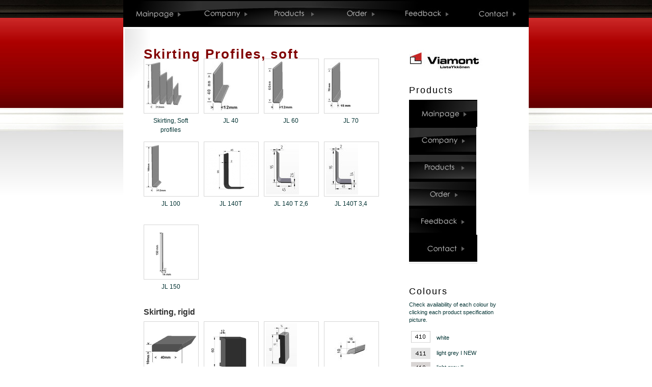

--- FILE ---
content_type: text/html; charset=iso-8859-1
request_url: https://viamont.fi/en/products/lattiaprofiilit?PHPSESSID=0ha2gtp6glsjpifdms5fare827
body_size: 5478
content:
<!DOCTYPE html PUBLIC "-//W3C//DTD XHTML 1.0 Transitional//EN" "http://www.w3.org/TR/xhtml1/DTD/xhtml1-transitional.dtd">
<html xmlns="http://www.w3.org/1999/xhtml">

<head>
      <meta http-equiv="Content-Type" content="text/html; charset=ISO-8859-1" />
		<title>Viamont / Skirting</title>
    <script type="text/javascript">
    <!--
    var settingsSiteDomain        = 'viamont.fi'
    var settingsSiteImageServer   = '/images'
    var settingsSiteFileServer    = '/files'
    var settingsSiteIncludePath   = 'include/2.0.0/'
    // -->
    </script><script type="text/javascript" src="/include/2.0.0/js/jquery/jquery-latest.min.js"></script>
<script type="text/javascript" src="/include/2.0.0/js/json2.js"></script>
<script type="text/javascript">
// <[CDATA[
function inBetween(command, bool, value)
{
    var returnValue = document.execCommand(command, bool, value);
    if(returnValue) return returnValue;
}
onLoadFunctions = []
onResizeFunctions = []
// ]]>
</script>
 
<link rel="stylesheet" href="/include/2.0.0/jalusta.default.css" type="text/css" />
<script type="text/javascript" src="/include/2.0.0/js/mmfunctions.js"></script>
<script type="text/javascript" src="/include/2.0.0/js/search.js"></script><script type="text/javascript">
<!--
if(typeof onload == 'function') onLoadFunctions[onLoadFunctions.length] = onload
onload=function() {
  if(typeof(windowOnload) != 'undefined') {
    windowOnload();
  } 
  if(typeof(initReturnButton) != 'undefined') initReturnButton()
  for(var i = 0; i < onLoadFunctions.length; i++) {
    if(typeof(onLoadFunctions[i]) != 'undefined') onLoadFunctions[i](); 
  }
	
}
if(typeof onresize == 'function') onResizeFunctions[onResizeFunctions.length] = onresize
onresize=function() {
  if(typeof(windowOnResize) != 'undefined') {
    windowOnResize()
  }
  for(var i = 0; i < onResizeFunctions.length; i++) {
    if(typeof(onResizeFunctions[i]) != 'undefined') onResizeFunctions[i](); 
  }
	
}
//-->
</script><script>
var JalustaSlimboxOptions = {counterText: "Image {x} of {y}"};
</script>
<link rel="stylesheet" href="/include/2.0.0/slimbox.css" type="text/css" media="screen" />
<script src="/include/2.0.0/js/slimbox.js" type="text/javascript"></script>
<script type="text/javascript">
  var _paq = _paq || [];
  _paq.push(['trackPageView']);
  _paq.push(['enableLinkTracking']);
  (function() {
    var u="//analytics.jalusta.com/";
    _paq.push(['setTrackerUrl', u+'piwik.php']);
    _paq.push(['setSiteId', 127]);
    var d=document, g=d.createElement('script'), s=d.getElementsByTagName('script')[0];
    g.type='text/javascript'; g.async=true; g.defer=true; g.src=u+'piwik.js'; s.parentNode.insertBefore(g,s);
  })();
</script>
<noscript><p><img src="//analytics.jalusta.com/piwik.php?idsite=127" style="border:0;" alt="" /></p></noscript>
	   		<link href="/layout/viamont/include/css/sifr.css" rel="stylesheet" type="text/css">
		<script type="text/javascript">
		<!--	
			var century = { src: '/layout/viamont/include/swf/century.swf' }; 
		-->


		</script>
		<script type="text/javascript" src="/layout/viamont/include/js/sifr.js"></script>
		<script type="text/javascript" src="/layout/viamont/include/js/sifr-debug.js"></script>
		<link href="/layout/viamont/include/css/style.css" rel="stylesheet" type="text/css">
		<link href="/layout/viamont/include/css/print.css" rel="stylesheet" type="text/css" media="print"/>
		
<script type="text/javascript" src="/layout/viamont/include/js/sifr-config.js"></script><script language="javascript" src="/layout/viamont/include/js/jquery-1.3.2.min.js" type="text/javascript"></script>
<script type="text/javascript" src="http://s7.addthis.com/js/250/addthis_widget.js#pub=xa-4b0bed797b4410b7"></script>
<script type="text/javascript">


<!--
jQuery.noConflict();
jQuery(document).ready(function(){ 


 
(function($) {


$(window).resize(function() {
		$("#footerwrap").height(Math.max(110,$(window).height()-$('#footerwrap').offset().top));		
	});
	$("#footerwrap").height(Math.max(110,$(window).height()-$('#footerwrap').offset().top));
})(jQuery)
});
-->
</script>






</head>
<body>

<div id="reuna" align="center">

	<div id="main" align="left">


		<div id="mainlinks"><a name="mainlinks"></a>
<div><a href="/etusivu"><img alt="" src="/layout/viamont/images/etusivuen.jpg" onmouseover="this.src='/layout/viamont/images/etusivuenhover.jpg'" onmouseout="this.src='/layout/viamont/images/etusivuen.jpg'" /></a></div>
<div><a href="/yritys"><img alt="" src="/layout/viamont/images/yritysen.jpg" onmouseover="this.src='/layout/viamont/images/yritysenhover.jpg'" onmouseout="this.src='/layout/viamont/images/yritysen.jpg'" /></a></div>
<div><a href="/tuotteet"><img alt="" src="/layout/viamont/images/tuotteeten.jpg" onmouseover="this.src='/layout/viamont/images/tuotteetenhover.jpg'" onmouseout="this.src='/layout/viamont/images/tuotteeten.jpg'" /></a></div>
<div><a href="/tilaus"><img alt="" src="/layout/viamont/images/tilausen.jpg" onmouseover="this.src='/layout/viamont/images/tilausenhover.jpg'" onmouseout="this.src='/layout/viamont/images/tilausen.jpg'" /></a></div>
<div><a href="/palaute"><img alt="" src="/layout/viamont/images/palauteen.jpg" onmouseover="this.src='/layout/viamont/images/palauteenhover.jpg'" onmouseout="this.src='/layout/viamont/images/palauteen.jpg'" /></a></div>
<div><a href="/yhteystiedot"><img alt="" src="/layout/viamont/images/yhteystiedoten.jpg" onmouseover="this.src='/layout/viamont/images/yhteystiedotenhover.jpg'" onmouseout="this.src='/layout/viamont/images/yhteystiedoten.jpg'" /></a></div>





</div>
   		   	<div id="content" class="content"> 
     	        
        		<div class="text" id="maintext">                
             			<div class="bodycontainer" id="bodycontainer">
                    	                		<div id="body0" class="maintext"><a name="body0"></a>    
  <span class="richtext"><SPAN class="jalustaH1">Skirting Profiles, soft</SPAN></span><script language="JavaScript" type="text/javascript" src="/include/2.0.0/js/form.js"></script></div>
                                        		<div id="body1" class="maintext"><a name="body1"></a>



















    <div class="galleria">
	<div class="kuvanelio">
	<table style="height: 100%">
	<tr><td>
	<a target="_blank" href="/!file/!id352/!ver4/!hist2/files/image/Jalkalistat-20100310.jpg" rel="lightbox[lattiaprofiilit]" title="Skirting, Soft profiles :<br/>Soft skirting profiles in heights 100 mm, 70 mm, 60 mm and 40 mm. In-stock colors: 410, 412, 414, 418, 420, 422, 424, 428, 450, 460, 466, 470, 103. Package size: 50 meters. Can also be delivered with self-adhesive tape.">
	<img style="text-decoration: none;" alt="" border="0" src="/!thumbnail/!id352" alt="" align="absmiddle">
	</a>
	</td></tr></table>
	</div>
	<div class="kuvateksti">
	Skirting, Soft profiles
	</div>
    </div>
    

    <div class="galleria">
	<div class="kuvanelio">
	<table style="height: 100%">
	<tr><td>
	<a target="_blank" href="/!file/!id245/!ver4/!hist1/files/image/JL40-20100309.JPG" rel="lightbox[lattiaprofiilit]" title="JL 40 :<br/>Soft skirting profile JL40. In-stock colors: 410, 412, 414, 418, 420, 422, 424, 428, 450, 460, 466, 470, 103. Package size: 50 m. Can be delivered with self-adhesive tape.">
	<img style="text-decoration: none;" alt="" border="0" src="/!thumbnail/!id245" alt="" align="absmiddle">
	</a>
	</td></tr></table>
	</div>
	<div class="kuvateksti">
	JL 40
	</div>
    </div>
    

    <div class="galleria">
	<div class="kuvanelio">
	<table style="height: 100%">
	<tr><td>
	<a target="_blank" href="/!file/!id247/!ver4/!hist1/files/image/JL60-20100309-1.JPG" rel="lightbox[lattiaprofiilit]" title="JL 60 :<br/>Soft skirting profile JL60. In-stock colors: 410, 412, 414, 418, 420, 422, 424, 428, 450, 460, 466, 470, 103. Package size: 50 m. Can be delivered with self-adhesive tape.">
	<img style="text-decoration: none;" alt="" border="0" src="/!thumbnail/!id247" alt="" align="absmiddle">
	</a>
	</td></tr></table>
	</div>
	<div class="kuvateksti">
	JL 60
	</div>
    </div>
    

    <div class="galleria">
	<div class="kuvanelio">
	<table style="height: 100%">
	<tr><td>
	<a target="_blank" href="/!file/!id249/!ver4/!hist1/files/image/JL70-20100309-20100309-20100309.JPG" rel="lightbox[lattiaprofiilit]" title="JL 70 :<br/>Soft skirting profile JL 70. In-stock colors: 410, 412, 414, 418, 420, 422, 424, 428, 450, 460, 466, 470, 103. Package size: 50 m.">
	<img style="text-decoration: none;" alt="" border="0" src="/!thumbnail/!id249" alt="" align="absmiddle">
	</a>
	</td></tr></table>
	</div>
	<div class="kuvateksti">
	JL 70
	</div>
    </div>
    

    <div class="galleria">
	<div class="kuvanelio">
	<table style="height: 100%">
	<tr><td>
	<a target="_blank" href="/!file/!id262/!ver4/!hist1/files/image/JL100.JPG" rel="lightbox[lattiaprofiilit]" title="JL 100 :<br/>Soft skirting profile JL100. In-stock colors: 410, 412, 414, 418, 420, 422, 424, 428, 450, 460, 466, 470, 103. Package size: 50 m.">
	<img style="text-decoration: none;" alt="" border="0" src="/!thumbnail/!id262" alt="" align="absmiddle">
	</a>
	</td></tr></table>
	</div>
	<div class="kuvateksti">
	JL 100
	</div>
    </div>
    

    <div class="galleria">
	<div class="kuvanelio">
	<table style="height: 100%">
	<tr><td>
	<a target="_blank" href="/!file/!id263/!ver4/!hist1/files/image/JL140T.JPG" rel="lightbox[lattiaprofiilit]" title="JL 140T :<br/>Soft skirting profile JL140 H, suitable for welding together with  plastic/linoleuym carpet. In-stock colors: 410, 412, 414, 418, 420, 422, 424, 428, 450, 460, 466, 470, 103. Package size: 50 m.">
	<img style="text-decoration: none;" alt="" border="0" src="/!thumbnail/!id263" alt="" align="absmiddle">
	</a>
	</td></tr></table>
	</div>
	<div class="kuvateksti">
	JL 140T
	</div>
    </div>
    

    <div class="galleria">
	<div class="kuvanelio">
	<table style="height: 100%">
	<tr><td>
	<a target="_blank" href="/!file/!id555/!ver4/!hist1/files/image/JL-140_26-Tknet.jpg" rel="lightbox[lattiaprofiilit]" title="JL 140 T 2,6 :<br/>Soft skirting profile JL140 H with extra thickness of 2,6 mm. Suitable for being welded together with plastic/ linoleum carpet of 2,6 mm thickness.  Package size 25 m.
In-stock colors: all colors from 410 to103.">
	<img style="text-decoration: none;" alt="" border="0" src="/!thumbnail/!id555" alt="" align="absmiddle">
	</a>
	</td></tr></table>
	</div>
	<div class="kuvateksti">
	JL 140 T 2,6
	</div>
    </div>
    

    <div class="galleria">
	<div class="kuvanelio">
	<table style="height: 100%">
	<tr><td>
	<a target="_blank" href="/!file/!id556/!ver4/!hist1/files/image/JL-140_34-Tknet.jpg" rel="lightbox[lattiaprofiilit]" title="JL 140T 3,4 :<br/>Soft skirting profile JL140 H with extra thickness of 3,4 mm. Suitable for carpets with a thickness of 3,4 mm. Package size 25 m. In-stock colors from white 410 to dark brown 103.">
	<img style="text-decoration: none;" alt="" border="0" src="/!thumbnail/!id556" alt="" align="absmiddle">
	</a>
	</td></tr></table>
	</div>
	<div class="kuvateksti">
	JL 140T 3,4
	</div>
    </div>
    

    <div class="galleria">
	<div class="kuvanelio">
	<table style="height: 100%">
	<tr><td>
	<a target="_blank" href="/!file/!id264/!ver4/!hist1/files/image/JL150.JPG" rel="lightbox[lattiaprofiilit]" title="JL 150 :<br/>Soft skirting profile JL 150. In-stock colors: 410, 412, 414, 418, 420, 422, 424, 428, 450, 460, 466, 470, 103. Package size: 50 m.">
	<img style="text-decoration: none;" alt="" border="0" src="/!thumbnail/!id264" alt="" align="absmiddle">
	</a>
	</td></tr></table>
	</div>
	<div class="kuvateksti">
	JL 150
	</div>
    </div>
    
<div class="clearDiv">&nbsp;</div>
</div>
                                        		<div id="body2" class="maintext"><a name="body2"></a><span class="richtext"><P><SPAN class="jalustaH2">Skirting, rigid </SPAN></P></span></div>
                                        		<div id="body3" class="maintext"><a name="body3"></a>















    <div class="galleria">
	<div class="kuvanelio">
	<table style="height: 100%">
	<tr><td>
	<a target="_blank" href="/!file/!id246/!ver4/!hist1/files/image/JL40V.JPG" rel="lightbox[jalkalistatvaahdotet]" title="JL 40 V :<br/>Skirting profile JL40V of foamed PVC. In-stock colors: 410, 412, 414, 418, 420, 422, 424, 428, 450, 460, 466, 470, 103. Package size: 30 x 2,7 m = 81 m or 25 x 4 m = 100 m.">
	<img style="text-decoration: none;" alt="" border="0" src="/!thumbnail/!id246" alt="" align="absmiddle">
	</a>
	</td></tr></table>
	</div>
	<div class="kuvateksti">
	JL 40 V
	</div>
    </div>
    

    <div class="galleria">
	<div class="kuvanelio">
	<table style="height: 100%">
	<tr><td>
	<a target="_blank" href="/!file/!id248/!ver4/!hist1/files/image/JL60V.JPG" rel="lightbox[jalkalistatvaahdotet]" title="JL 60 V :<br/>Skirting profile JL60V in foamed PVC. In-stock colors: 410, 412, 414, 418, 420, 422, 424, 428, 450, 460, 466, 470, 103. Package size: 20 x 2,7 m = 54 m.">
	<img style="text-decoration: none;" alt="" border="0" src="/!thumbnail/!id248" alt="" align="absmiddle">
	</a>
	</td></tr></table>
	</div>
	<div class="kuvateksti">
	JL 60 V
	</div>
    </div>
    

    <div class="galleria">
	<div class="kuvanelio">
	<table style="height: 100%">
	<tr><td>
	<a target="_blank" href="/!file/!id576/!ver4/!hist1/files/image/JL65V-1.jpg" rel="lightbox[jalkalistatvaahdotet]" title="JL65V :<br/>Skirting profile JL65V in foamed PVC. Package size 20 x 2,7 m = 54 m or 20 x 4 m = 80 m. In-stock color white 410. Can be delivered in all colors from 103 to black 470.">
	<img style="text-decoration: none;" alt="" border="0" src="/!thumbnail/!id576" alt="" align="absmiddle">
	</a>
	</td></tr></table>
	</div>
	<div class="kuvateksti">
	JL65V
	</div>
    </div>
    

    <div class="galleria">
	<div class="kuvanelio">
	<table style="height: 100%">
	<tr><td>
	<a target="_blank" href="/!file/!id574/!ver4/!hist2/files/image/HL16_10-20110214-20110214.JPG" rel="lightbox[jalkalistatvaahdotet]" title="HL 16/10 :<br/>Edge trim HL 16/10 in foamed PVC. Package size 30 x 2,7 m = 81 m. In-stock color white 410.">
	<img style="text-decoration: none;" alt="" border="0" src="/!thumbnail/!id574" alt="" align="absmiddle">
	</a>
	</td></tr></table>
	</div>
	<div class="kuvateksti">
	HL 16/10
	</div>
    </div>
    

    <div class="galleria">
	<div class="kuvanelio">
	<table style="height: 100%">
	<tr><td>
	<a target="_blank" href="/!file/!id581/!ver4/!hist1/files/image/PY-10_10-net.jpg" rel="lightbox[jalkalistatvaahdotet]" title="PY 10/10 :<br/>Finishing profile / floor profile / quadrant PY 10/10 in foamed PVC.">
	<img style="text-decoration: none;" alt="" border="0" src="/!thumbnail/!id581" alt="" align="absmiddle">
	</a>
	</td></tr></table>
	</div>
	<div class="kuvateksti">
	PY 10/10
	</div>
    </div>
    

    <div class="galleria">
	<div class="kuvanelio">
	<table style="height: 100%">
	<tr><td>
	<a target="_blank" href="/!file/!id582/!ver4/!hist1/files/image/PY-19_19-net.jpg" rel="lightbox[jalkalistatvaahdotet]" title="PY 19/19 :<br/>Floor profile / Finishing profile / quadrant  PY 19/19 in foamed PVC. In-stock color white 410.">
	<img style="text-decoration: none;" alt="" border="0" src="/!thumbnail/!id582" alt="" align="absmiddle">
	</a>
	</td></tr></table>
	</div>
	<div class="kuvateksti">
	PY 19/19
	</div>
    </div>
    

    <div class="galleria">
	<div class="kuvanelio">
	<table style="height: 100%">
	<tr><td>
	<a target="_blank" href="/!file/!id580/!ver4/!hist3/files/image/Mat-15_22-Net.jpg" rel="lightbox[jalkalistatvaahdotet]" title="KUR 15/22 :<br/>Edge trim  KUR 15/22l. In-stock color 410 white.">
	<img style="text-decoration: none;" alt="" border="0" src="/!thumbnail/!id580" alt="" align="absmiddle">
	</a>
	</td></tr></table>
	</div>
	<div class="kuvateksti">
	KUR 15/22
	</div>
    </div>
    
<div class="clearDiv">&nbsp;</div>
</div>
                                        		<div id="body4" class="maintext"><a name="body4"></a><span class="richtext"><SPAN class="jalustaH2">Stair Trims, soft PVC</SPAN></span></div>
                                        		<div id="body5" class="maintext"><a name="body5"></a>











    <div class="galleria">
	<div class="kuvanelio">
	<table style="height: 100%">
	<tr><td>
	<a target="_blank" href="/!file/!id257/!ver4/!hist2/files/image/AK31.JPG" rel="lightbox[askelkulmat]" title="AK 31 :<br/>Stair trim AK 31 in soft plastic. In-stock colors: 410, 412, 414, 418, 420, 422, 424, 428, 450, 460, 466, 470, 103. Package size: 20 x 2,5 m = 50 m.">
	<img style="text-decoration: none;" alt="" border="0" src="/!thumbnail/!id257" alt="" align="absmiddle">
	</a>
	</td></tr></table>
	</div>
	<div class="kuvateksti">
	AK 31
	</div>
    </div>
    

    <div class="galleria">
	<div class="kuvanelio">
	<table style="height: 100%">
	<tr><td>
	<a target="_blank" href="/!file/!id258/!ver4/!hist1/files/image/AK38.JPG" rel="lightbox[askelkulmat]" title="AK 38 :<br/>Stair trim AK 38 in soft plastic. In-stock colors: 410, 412, 414, 418, 420, 422, 424, 428, 450, 460, 466, 470, 103. Package size: 20 x 2,5 m = 50 m.">
	<img style="text-decoration: none;" alt="" border="0" src="/!thumbnail/!id258" alt="" align="absmiddle">
	</a>
	</td></tr></table>
	</div>
	<div class="kuvateksti">
	AK 38
	</div>
    </div>
    

    <div class="galleria">
	<div class="kuvanelio">
	<table style="height: 100%">
	<tr><td>
	<a target="_blank" href="/!file/!id259/!ver4/!hist1/files/image/AK55.JPG" rel="lightbox[askelkulmat]" title="AK 55 :<br/>Stair trim AK 55 in soft plastic. In-stock colors: 410, 412, 414, 418, 420, 422, 424, 428, 450, 460, 466, 470, 103. Package size: 10 x 2,5 m = 25 m.">
	<img style="text-decoration: none;" alt="" border="0" src="/!thumbnail/!id259" alt="" align="absmiddle">
	</a>
	</td></tr></table>
	</div>
	<div class="kuvateksti">
	AK 55
	</div>
    </div>
    

    <div class="galleria">
	<div class="kuvanelio">
	<table style="height: 100%">
	<tr><td>
	<a target="_blank" href="/!file/!id260/!ver4/!hist1/files/image/AR12-20100309-20100309.JPG" rel="lightbox[askelkulmat]" title="AR 12 :<br/>Stair edge strip / stair trim / stair edge trim AR 12 in soft plastic.  In-stock colors: 410, 412, 414, 418, 420, 422, 424, 428, 450, 460, 466, 470, 103. Package size: 20 x 2,5 m = 50 m.">
	<img style="text-decoration: none;" alt="" border="0" src="/!thumbnail/!id260" alt="" align="absmiddle">
	</a>
	</td></tr></table>
	</div>
	<div class="kuvateksti">
	AR 12
	</div>
    </div>
    

    <div class="galleria">
	<div class="kuvanelio">
	<table style="height: 100%">
	<tr><td>
	<a target="_blank" href="/!file/!id563/!ver4/!hist1/files/image/huomiolista2.jpg" rel="lightbox[askelkulmat]" title="STOP 38 :<br/>Warning profile / indicating profile STOP38 in soft plastic. Sme size as stair trim AK38. Package size: 20 x 2,5 m = 50 m.">
	<img style="text-decoration: none;" alt="" border="0" src="/!thumbnail/!id563" alt="" align="absmiddle">
	</a>
	</td></tr></table>
	</div>
	<div class="kuvateksti">
	STOP 38
	</div>
    </div>
    
<div class="clearDiv">&nbsp;</div>
</div>
                                        		<div id="body6" class="maintext"><a name="body6"></a><span class="richtext"><SPAN class="jalustaH2">Threshold, soft</SPAN></span></div>
                                        		<div id="body7" class="maintext"><a name="body7"></a>





    <div class="galleria">
	<div class="kuvanelio">
	<table style="height: 100%">
	<tr><td>
	<a target="_blank" href="/!file/!id252/!ver4/!hist1/files/image/KY70.JPG" rel="lightbox[kynnyslistat]" title="KY 70 :<br/>Tresholt KY70 in soft plastic. In-stock colors from white 410 to dark brown 103. Package size: 15 m.">
	<img style="text-decoration: none;" alt="" border="0" src="/!thumbnail/!id252" alt="" align="absmiddle">
	</a>
	</td></tr></table>
	</div>
	<div class="kuvateksti">
	KY 70
	</div>
    </div>
    

    <div class="galleria">
	<div class="kuvanelio">
	<table style="height: 100%">
	<tr><td>
	<a target="_blank" href="/!file/!id253/!ver4/!hist1/files/image/KY92.JPG" rel="lightbox[kynnyslistat]" title="KY 92 :<br/>Tresholt KY 92 in soft plastic. In-stock colors from white 410 to dark brown 103. Package size: 15 m.">
	<img style="text-decoration: none;" alt="" border="0" src="/!thumbnail/!id253" alt="" align="absmiddle">
	</a>
	</td></tr></table>
	</div>
	<div class="kuvateksti">
	KY 92
	</div>
    </div>
    
<div class="clearDiv">&nbsp;</div>
</div>
                                        		<div id="body8" class="maintext"><a name="body8"></a><span class="richtext"><P><SPAN class="jalustaH2">Corner Posts, soft &amp; rigid</SPAN></P></span></div>
                                        		<div id="body9" class="maintext"><a name="body9"></a>





    <div class="galleria">
	<div class="kuvanelio">
	<table style="height: 100%">
	<tr><td>
	<a target="_blank" href="/!file/!id151/!ver4/!hist3/files/image/KL15-20100307.jpg" rel="lightbox[kulmantukilistat]" title="KL15 :<br/>Corner unit /triangular profile KL 15/15 made of foamed PVC. In-stock color white 410. Package size: 50 x 4 m = 200 m.">
	<img style="text-decoration: none;" alt="" border="0" src="/!thumbnail/!id151" alt="" align="absmiddle">
	</a>
	</td></tr></table>
	</div>
	<div class="kuvateksti">
	KL15
	</div>
    </div>
    

    <div class="galleria">
	<div class="kuvanelio">
	<table style="height: 100%">
	<tr><td>
	<a target="_blank" href="/!file/!id251/!ver4/!hist2/files/image/KT25.JPG" rel="lightbox[kulmantukilistat]" title="KT 25 :<br/>Corner support KL 25 made of soft PVC. To be used under plastic / vinyl carpet in the corners to support the carpet installation. In-stock color colourless  'natura'. Package size 20 x 2,5 = 50 m or 25 m in a roll.">
	<img style="text-decoration: none;" alt="" border="0" src="/!thumbnail/!id251" alt="" align="absmiddle">
	</a>
	</td></tr></table>
	</div>
	<div class="kuvateksti">
	KT 25
	</div>
    </div>
    
<div class="clearDiv">&nbsp;</div>
</div>
                                        		<div id="body10" class="maintext"><a name="body10"></a><span class="richtext"><A href="/fi/tilaus" target="_self"><SPAN class="jalustaH3">Order here!</SPAN></A></span></div>
                        					</div>
                        
                    <div class="lefttextcontainersisa" id="lefttextcontainer">
			
                		<div id="logosmall"><a name="logosmall"></a><a href="/en/etusivu" target="_self"><img width="152" height="41"    src="/!file/!id21/!ver4/!hist0/files/image/logo-20100113.jpg" alt="" /></a></div>
                       
			

                    					<div class="lefttextcontent" id="lefttextcontent">
                			<div id="lefttext0" class="smalltext"><a name="lefttext0"></a><span class="richtext"><SPAN class="jalustaH1">Products</SPAN></span></div>
					<div id="lefttextbottom0" class="smalltext"><a name="lefttextbottom0"></a>
<div><a href="/etusivu"><img alt="" src="/layout/viamont/images/etusivuen.jpg" onmouseover="this.src='/layout/viamont/images/etusivuenhover.jpg'" onmouseout="this.src='/layout/viamont/images/etusivuen.jpg'" /></a></div>
<div><a href="/yritys"><img alt="" src="/layout/viamont/images/yritysen.jpg" onmouseover="this.src='/layout/viamont/images/yritysenhover.jpg'" onmouseout="this.src='/layout/viamont/images/yritysen.jpg'" /></a></div>
<div><a href="/tuotteet"><img alt="" src="/layout/viamont/images/tuotteeten.jpg" onmouseover="this.src='/layout/viamont/images/tuotteetenhover.jpg'" onmouseout="this.src='/layout/viamont/images/tuotteeten.jpg'" /></a></div>
<div><a href="/tilaus"><img alt="" src="/layout/viamont/images/tilausen.jpg" onmouseover="this.src='/layout/viamont/images/tilausenhover.jpg'" onmouseout="this.src='/layout/viamont/images/tilausen.jpg'" /></a></div>
<div><a href="/palaute"><img alt="" src="/layout/viamont/images/palauteen.jpg" onmouseover="this.src='/layout/viamont/images/palauteenhover.jpg'" onmouseout="this.src='/layout/viamont/images/palauteen.jpg'" /></a></div>
<div><a href="/yhteystiedot"><img alt="" src="/layout/viamont/images/yhteystiedoten.jpg" onmouseover="this.src='/layout/viamont/images/yhteystiedotenhover.jpg'" onmouseout="this.src='/layout/viamont/images/yhteystiedoten.jpg'" /></a></div>





</div>
				</div>

                        				<div class="lefttextcontent" id="lefttextcontent">
                			<div id="lefttext1" class="smalltext"><a name="lefttext1"></a><span class="richtext"><P><SPAN class="jalustaH1">Colours</SPAN></P>
<P>Check availability of each colour by clicking&nbsp;each product specification picture.</P></span></div>
					<div id="lefttextbottom1" class="smalltext"><a name="lefttextbottom1"></a><span class="richtext"><table border="0" cellpadding="2" cellspacing="undefined" width="%">
	<tbody>
		<tr>
			<td class="j_td"><img  src="/!thumb/!id53/!ver4/!hist0" / border="0">&nbsp;&nbsp;</td>
			<td class="j_td">white</td>
		</tr>
		<tr>
			<td class="j_td"><img alt=""  src="/!file/!id595/!ver/!hist" / border="0"></td>
			<td class="j_td">light grey I NEW</td>
		</tr>
		<tr>
			<td class="j_td"><img  src="/!thumb/!id54/!ver4/!hist0" / border="0"></td>
			<td class="j_td">light grey II</td>
		</tr>
		<tr>
			<td class="j_td"><img  src="/!thumb/!id55/!ver4/!hist0" / border="0"></td>
			<td class="j_td">grey</td>
		</tr>
		<tr>
			<td class="j_td"><img  src="/!thumb/!id56/!ver4/!hist0" / border="0"></td>
			<td class="j_td">dark grey</td>
		</tr>
		<tr>
			<td class="j_td"><img  src="/!thumb/!id57/!ver4/!hist0" / border="0"></td>
			<td class="j_td">"cold" beige</td>
		</tr>
		<tr>
			<td class="j_td"><img  src="/!thumb/!id58/!ver4/!hist0" / border="0"></td>
			<td class="j_td">"warm" beige</td>
		</tr>
		<tr>
			<td class="j_td"><img  src="/!thumb/!id59/!ver4/!hist0" / border="0"></td>
			<td class="j_td">light brown</td>
		</tr>
		<tr>
			<td class="j_td"><img  src="/!thumb/!id60/!ver4/!hist0" / border="0"></td>
			<td class="j_td">maroon</td>
		</tr>
		<tr>
			<td class="j_td"><img  src="/!thumb/!id61/!ver4/!hist0" / border="0"></td>
			<td class="j_td">blue</td>
		</tr>
		<tr>
			<td class="j_td"><img  src="/!thumb/!id62/!ver4/!hist0" / border="0"></td>
			<td class="j_td">green</td>
		</tr>
		<tr>
			<td class="j_td"><img  src="/!thumb/!id63/!ver4/!hist0" / border="0"></td>
			<td class="j_td">dark green</td>
		</tr>
		<tr>
			<td class="j_td"><img  src="/!thumb/!id64/!ver4/!hist0" / border="0"></td>
			<td class="j_td">black</td>
		</tr>
		<tr>
			<td class="j_td"><img  src="/!thumb/!id66/!ver4/!hist0" / border="0"></td>
			<td class="j_td">dark brown</td>
		</tr>
		<tr>
			<td class="j_td"><img  src="/!thumb/!id65/!ver4/!hist0" / border="0"></td>
			<td class="j_td">"pine"</td>
		</tr>
		<tr>
			<td class="j_td"><img alt=""  src="/!file/!id601/!ver/!hist" / border="0"></td>
			<td class="j_td">banana yellow NEW</td>
		</tr>
		<tr>
			<td class="j_td"><img alt=""  src="/!file/!id598/!ver/!hist" / border="0"></td>
			<td class="j_td">orange NEW</td>
		</tr>
		<tr>
			<td class="j_td"><img alt=""  src="/!file/!id596/!ver/!hist" / border="0"></td>
			<td class="j_td">light red NEW</td>
		</tr>
		<tr>
			<td class="j_td"><img alt=""  src="/!file/!id600/!ver/!hist" / border="0"></td>
			<td class="j_td">dark red NEW</td>
		</tr>
		<tr>
			<td class="j_td"><img alt=""  src="/!file/!id597/!ver/!hist" / border="0"></td>
			<td class="j_td">light green NEW</td>
		</tr>
		<tr>
			<td class="j_td"><img alt=""  src="/!file/!id599/!ver/!hist" / border="0"></td>
			<td class="j_td">olive green NEW</td>
		</tr>
	</tbody>
</table></span></div>
				</div>

                        

			</div>

			<div class="clearDiv">&nbsp;</div>
                
			</div><!--maintext-->
             
        	</div>
             




	</div><!--main-->
    
    
      <div class="clearDiv">&nbsp;</div>
  <div id="footerpad" >&nbsp;</div>
  <div id="footerwrap" align="center">
    <div class="footerimagesisa ">
  <div id="footertext" align="left"><div id="footersisalto" class="footertext"><a name="footersisalto"></a><span class="richtext"><P><SPAN class="jalustaH1">Viamont Oy </SPAN></P>
<P>
<TABLE cellSpacing="undefined" cellPadding="0" width="100%">
<TBODY>
<TR>
<td colSpan="2" class="j_td">Tekeväntie 11, FI-18300 HEINOLA</TD></TR>
<TR>
<td class="j_td">Tel.:</TD>
<td class="j_td">+358 3714 4092&nbsp;</TD></TR>
<TR>
<td class="j_td">Fax:</TD>
<td class="j_td">+358 3714 4592</TD></TR>
<TR>
<td class="j_td">Mobile:</TD>
<td class="j_td">+358 40 861 8962</TD></TR></TBODY></TABLE></P>
<P><A href="/en/contactinformation" target="_self">Contact information</A></P></span></div>
  </div>
  </div>
  
  
</div>

<!-- Segment Pixel - Advertiser Pixel - DO NOT MODIFY -->
<img alt="" src="https://secure.adnxs.com/seg?member_id=7458&add_code=viamontoy&t=2" width="1" height="1" style="display:none" />
<!-- End of Segment Pixel -->
<script language="JavaScript" type="text/javascript">
<!--
if(typeof(oCMenu) == 'object') {
  oCMenu.construct();
}
//-->
</script>
<script type="text/javascript" src="https://eu1.snoobi.com/snoop.php?tili=viamont_fi&page_name=Skirting"></script>
</body>
</html>

--- FILE ---
content_type: text/css
request_url: https://viamont.fi/include/2.0.0/jalusta.default.css
body_size: 5180
content:
.richtext, .plaintext, .forum { font-family: Tahoma, Arial, Helvetica, sans-serif; font-size: 11px }

.treelabel {  font-family: Tahoma, Arial, Helvetica, sans-serif; font-size: 8pt; color: #000000}
.selectedlabel {  font-family: Tahoma, Arial, Helvetica, sans-serif; font-size: 8pt; background-color: #0a246a; color: #ffffff }
a { text-decoration: underline; color:#9c9c9c}
.blackLink {color:#000000; text-decoration:none}
.blackLink:hover {text-decoration:underline}
td,.debug {  font-family: Tahoma, Verdana, Arial, Helvetica, sans-serif; font-size: 11px}
input,select,textarea {  font-family: Tahoma, Verdana, Arial, Helvetica, sans-serif; font-size: 10px}
img { border: 0 }
.error { color: white }
.layer {  filter: Alpha(Opacity=25)}
.menu {  font-family: Tahoma, Verdana, Arial, Helvetica, sans-serif; font-size: 10px; font-weight: bold; color: #FFFFFF}
.dropdown {  font-family: Tahoma, Verdana, Arial, Helvetica, sans-serif; font-size: 12px; font-weight: bold; color: #333333; text-decoration: none}
.tooltip {  font-family: Tahoma, Arial, Helvetica, sans-serif; font-size: 11px}
.label {  font-family: Tahoma, Arial, Helvetica, sans-serif; font-size: 11px}
.statcaption {  font-family: Tahoma, Arial, Helvetica, sans-serif; font-size: 11px; color: #333333; font-weight: bold; text-decoration: none }
.statdesc {  font-family: Tahoma, Arial, Helvetica, sans-serif; font-size: 11px; color: #333333; text-decoration: none }
.infocaption {  font-family: Tahoma, Arial, Helvetica, sans-serif; font-size: 11px; color: #333333 }
.infodesc {  font-family: Tahoma, Arial, Helvetica, sans-serif; font-size: 11px; color: #76ade4 }
.infoselected {  font-family: Tahoma, Arial, Helvetica, sans-serif; font-size: 11px; color: #ffffff }
.infocaptionunpub {  font-family: Tahoma, Arial, Helvetica, sans-serif; font-size: 11px; color: #663399; font-weight: bold; }
.infoselectedunpub {  font-family: Tahoma, Arial, Helvetica, sans-serif; font-size: 11px; color: #663399; font-weight: bold; }
.foldertitle {  font-family: Tahoma, Arial, Helvetica, sans-serif; font-size: 14px; font-weight: bold; }
.editortitle {  font-family: Tahoma, Arial, Helvetica, sans-serif; font-size: 13px; font-weight: bold; color: #1e5b99 }
.editortext {  font-family: Tahoma, Arial, Helvetica, sans-serif; font-size: 11px; color: #1e5b99 }
.editorbox {  background-color: #ffffff; border: 1px #9c9c9c solid; font-family: Tahoma, Verdana, sans-serif; font-size: 11px; color: #000000}
.maximizedEditor {
  background-color: #ffffff;
  border: 1px #9c9c9c solid;
  font-family: Tahoma, Verdana, sans-serif;
  font-size: 11px;
  color: #000000;
  z-index: 200;
	position: absolute;
	left: 0px;
	top: 0px;
	width: 100%;
	height: 100%;
	padding: 10px;
	overflow: auto;
}
.editorbutton { width: 100px }
.activesheet {  font-family: Tahoma, Verdana, Arial, Helvetica, sans-serif; font-size: 11px; font-weight: bold; color: #FFFFFF; text-decoration: none}
.availablesheet {  font-family: Verdana, Arial, Helvetica, sans-serif; font-size: 11px; font-weight: bold; color: #6f6f6f; text-decoration: none}
.sheet { font-family: Tahoma, Verdana, Arial, Helvetica, sans-serif; font-size: 11px; font-weight: normal; color: #9c9c9c; text-decoration: none}
.notpublished { font-weight: bold; color: #663399 }
.deleted { color: #cd0c01 }
.inactive { color: #999999 }

.leipis {  font-family: Tahoma, Arial, Helvetica, sans-serif; font-size: 11px}

.jEditorHeading {
	font-family: Tahoma, Verdana, Arial, Helvetica, sans-serif;
	font-size: 18px;
	color: #9c9c9c;
	font-weight: bold;
}
.jEditorLogo {
}

.jEditorFileselector {
	font-family: Tahoma, Verdana, Arial, Helvetica, sans-serif;
	font-size: 11px;
	background-color: #FFFFFF;
	width: 245px;
	border: 1px solid #9c9c9c;
}

.jEditorTextArea {
	font-family: Tahoma, Verdana, Arial, Helvetica, sans-serif;
	font-size: 11px;
	background-color: #FFFFFF;
	width: 225px;
	border: 1px solid #9c9c9c;
}

.jEditorItemTitle, .jEditorItemTitle a{
	font-family: Tahoma, Verdana, Arial, Helvetica, sans-serif;
	font-size: 12px;
	font-weight: bold;
	color: #000000;
	text-align: left;
	vertical-align: top;
}

.jEditorLegendTitle {
	font-family: Tahoma, Verdana, Arial, Helvetica, sans-serif;
	font-size: 12px;
	font-weight: bold;
	color: #6f6f6f;
	text-align: left;
	vertical-align: top;
}

.jEditorItemTitle a, .jEditorItem a {
	text-decoration: underline;
	color: #000000;
}

.jEditorItemTitle a:hover, .jEditorItem a:hover {
	text-decoration: none;
}

.jEditorItem {
	font-family: Tahoma, Verdana, Arial, Helvetica, sans-serif;
	font-size: 11px;
	color: #000000;
}
.jEditorFileupload {
	background-color: #FFFFFF;
	border: 1px solid #9c9c9c;
	font-family: Tahoma, Verdana, Arial, Helvetica, sans-serif;
	font-size: 11px;

}
.jEditorSelect {
	font-family: Tahoma, Verdana, Arial, Helvetica, sans-serif;
	font-size: 11px;
	width: 225px;
	border: 1px solid #9c9c9c;
}
.jTemplateTypeSelect {
	font-family: Tahoma, Verdana, Arial, Helvetica, sans-serif;
	font-size: 11px;
	width: 185px;
	border: 1px solid #9c9c9c;
	margin-left: 10px;
	margin-top: 4px;
	margin-right: 10px;
}
.jEditorButton {
	font-family: Tahoma, Verdana, Arial, Helvetica, sans-serif;
	font-size: 11px;
}

.jEditorCheckbox {
	border: 1px solid #9c9c9c;
}

.jEditorTextfield {
	font-family: Tahoma, Verdana, Arial, Helvetica, sans-serif;
	font-size: 11px;
	width: 225px;
	border: 1px solid #9c9c9c;
}
.jEditorHtml {
	font-family: Courier new, Courier;
	font-size: 13px;
	border: 1px solid #9c9c9c;
	padding: 8px;
}
.jEditorPropertyTitle {
	font-family: Tahoma, Verdana, Arial, Helvetica, sans-serif;
	font-size: 11px;
	color: #9c9c9c;
	font-weight: bold;
}

.jEditorInfo {
	color: #9c9c9c;
	font-family: Tahoma, Verdana, Arial, Helvetica, sans-serif;
	font-size: 11px;
}

.jEditorColumn {
  position: absolute;
  visibility: hidden;
}

.jEditorTree {
  position: absolute;
  visibility: hidden;
}

.tbContentElement
{
    POSITION: ABSOLUTE;
    HEIGHT: 1px;
    LEFT: 0px;
    TOP: 0px;
    WIDTH: 1px;
}
#locLayer, #metaLayer
{
    background-color: #9c9c9c
}
#locLayer span, #metaLayer td
{
    color: #ffffff
}
#metaLayer input
{
    color: #000000
}
.infoborder {
	border: 2px outset #FFFFFF;
  position: absolute;
	visibility: visible;
	padding: 4px;
	z-index: 100;
}

.activeinfoborder {
	border: 2px inset #ffffff;
  position: absolute;
	visibility: visible;
	padding: 4px;
	z-index: 100;
}

.jRootHeading {  font-family: Tahoma, Verdana, Arial, Helvetica, sans-serif; font-size: 13px; font-weight: bold; color: #333333}
.jRootFrame { border: 0px #000000 solid; padding: 5 5 5 5 }
.infoWindow { border-left: 1px #676767 solid; border-right: 1px #676767 solid; border-bottom: 1px #676767 solid;}
.jRootBg {  background-image: url(/images/default/jalusta-root-bg.jpg); background-repeat: no-repeat; background-position: center center}

.jalustaH1 { font-size: 17px; font-weight: bold }
.jalustaH2 { font-size: 15px; font-weight: bold }
.jalustaH3 { font-size: 13px; font-weight: bold }
.jalustaIngressi {  font-size: 12px; font-weight: bold }
.jalustaLeipis {  font-size: 11px}
.jalustaC1 { color: #c70000 }
.jalustaC2 { color: #ff9900 }
.jalustaC3 { color: #D4D0C8 }

.jalustaListActive { font-weight: bold }

.forumtitle {font-family: Tahoma, Verdana, Arial, Helvetica, sans-serif; font-size: 13px; font-weight: bold}
#jTitleLayer img {
	vertical-align: baseline ! important; 
}
.viewSelector {
	font-family: Tahoma, Verdana, Arial, Helvetica, sans-serif ! important;
	font-size: 11px ! important;
	background-color: #eaeaea ! important;
	color: #000000 ! important;
	margin: 0 ! important;
	padding: 0 ! important;
	border-radius: 0 ! important;
	height: auto ! important;
	line-height: normal ! important;
	width: auto ! important; 
}

.foruminput, .forumsearch {
	font-family: Tahoma, Verdana, Arial, Helvetica, sans-serif;
	font-size: 11px;
	background-color: #FFFFFF;
	width: 100%;
	border: 1px solid #9c9c9c;
}
.forumsearch {
  width: 120px; 
}
.forumtextarea {
	font-family: Tahoma, Verdana, Arial, Helvetica, sans-serif;
	font-size: 11px;
	background-color: #FFFFFF;
	width: 100%;
	border: 1px solid #9c9c9c;
}
.crewtext {
	font-family: Arial, Helvetica, sans-serif;
	font-size: 10px;
	text-decoration: none;
	color: #000000;
	font-weight: bold;
	margin: 4px;
}
.crewsmall {
	font-family: Arial, Helvetica, sans-serif;
	font-size: 8px;
	text-decoration: none;
	color: #000000;
	font-weight: normal;
	margin: 0px;
	padding: 0px;
}
.crewtitle {
	font-family: Arial, Helvetica, sans-serif;
	font-size: 14px;
	text-decoration: none;
	color: #CCCCCC;
	font-weight: bold;
	margin: 4px;
}
.selectorTable { border: 1px gray solid }
.yearRow, .timeRow { background-color: #103570 }
.yearArrow { font-family: tahoma, verdana, arial; font-size: 10px; font-weight: bold; color: white }
.monthArrow { font-family: tahoma, verdana, arial; font-size: 10px; font-weight: bold; background-color: #aaaaaa }
.timeArrow { font-family: tahoma, verdana, arial; font-size: 11px; color: white }
.yearTitle, .timeTitle { font-family: tahoma, verdana, arial; font-size: 12px; font-weight: bold; color: white }
.monthTitle, .okRow { font-family: tahoma, verdana, arial; font-size: 11px; font-weight: bold; background-color: #aaaaaa  }
.inactiveMonth { font-family: tahoma, verdana, arial; font-size: 11px; }
.activeMonth { font-family: tahoma, verdana, arial; font-size: 11px; color: black }
.activeDay { font-family: tahoma, verdana, arial; font-size: 11px; font-weight: bold; color: black; background-color: #aaaaaa; }
.realDay { font-family: tahoma, verdana, arial; font-size: 11px; font-weight: bold; color: red; background-color: #aaaaaa; }
.reservedDay { font-family: tahoma, verdana, arial; font-size: 11px; color: red; background-color: #aaaaaa; }
.selectedDay { font-family: tahoma, verdana, arial; font-size: 11px; color: blue; background-color: #aaaaaa; }
.crewInputFull { width: 100%; height: 100%; border: 0px white solid; }
.crewInput75 { width: 75%; height: 100%; border: 0px white solid; }

.contentTitle { font-family: Verdana, arial; font-size: 13px; font-weight: bold; color: #ffffff }
.pageTitle { font-family: Verdana, arial; font-size: 13px; font-weight: bold; color: #000000 }

.jFrameWidth { font-family: Verdana, Arial; font-size: 11px; color: #000000 }

.jFormBorder { border: 2px black dotted }
.jTableBorder { border: 2px gray dashed }
.jCellBorder  { border: 1px gray dashed }

.jInsertNewTitle { font-family: Verdana, arial; font-size: 13px; font-weight: bold; color: #ffffff; margin-left: 10px; line-height: 29px; vertical-align: middle }

.jInsertNewItem {
	font-family: Tahoma, Verdana, arial;
	font-size: 12px;
	font-weight: bold;
	color: #000000;
}

.jInsertNewFooter {
	font-family: Tahoma, Verdana, Arial, Helvetica, sans-serif;
	font-size: 11px;
	color: #666666;
}

.titleLayer { font-family: Tahoma, Verdana, Arial, Helvetica, sans-serif; font-size: 11px; font-weight: bold; color: #FFFFFF; text-decoration: none}
.viewLayer { font-family: Tahoma, Verdana, Arial, Helvetica, sans-serif; font-size: 11px; color: #FFFFFF; text-decoration: none}

.jPwCopyField {
  border: 0px white solid;
  background-color: #dcdcdc;
  font-family: Tahoma, Verdana, Arial, Helvetica, sans-serif;
  font-size: 12px;
  font-weight: bold;
  width: 70px;
}

.zoneEditorTitle {
  font-family: Tahoma, Verdana, Arial, helvetica;
  font-size: 12px;
  font-weight: bold;
}

.zoneEditorItemTitle {
  font-family: Tahoma, Verdana, Arial, helvetica;
  font-size: 12px;
  font-weight: bold;
}

.whitecol {  color: #FFFFFF}
.whitecol:visited {  color: #FFFFFF}
.sorttitle { color: #ffffcc; text-decoration: none; font-weight: bold }

/*
.contactContainer {
	border: 1px #999999 outset;
	background-color: white;
	padding: 10px;
	padding-top: 10px;
	width: 700px;
}
*/
.contactContainer form {
  margin: 0px;
  padding: 0px;
}
.contactContainer .jalustaH1, .contactContainer .jalustaH2, .contactContainer .jalustaH3, .contactContainer p   {
  color: black;
}
.contactChoice, .contactInput, .contactSearchChoice, .contactSearchInput, .contactSearchWide {
  font-size: 13px;
  width: 190px;
  height: 20px;
}
.contactSmallArea {
  font-size: 13px;
  width: 190px;
}
.contactSearchChoice, .contactSearchInput {
  width: 130px;
}
.contactSearchWide {
  width: 272px;
}
.contactArea {
  font-size: 13px;
	width: 100%;
  height: 300px;
}
.contactNewButton {
  font-size: 13px;
  width: 130px;
}
.contactAddButton {
  font-size: 12px;
  width: 70px;
}
.contactSearchButton, .contactSaveButton, .contactSendButton {
  width: 100px;
  font-weight: bold;
  font-size: 13px;
}
.contactSaveButton, .contactSaveChoice {
  width: 100px;
  font-size: 13px;
}
.contactMode { color: black }

.contactHeader { background-color: #999999; color: #fefefe; }
.contactHeader a { color: #fefefe; text-decoration: none; font-weight: bold }
.contactHeaderActive { background-color: #999999; color: #fefefe; text-decoration: none; font-weight: bold; padding-left: 4px; padding-right: 4px }
.contactHeaderInactive  { background-color: #dddddd; padding-left: 3px; padding-right: 3px }
.contactHeaderInactive a { color: #333333; text-decoration: underline; font-weight: bold }
.contactHeader .contactMenu {
  color: #fefefe; 
}
.contactHeaderInactive .contactMenu {
  color: black; 
}

/*
.contactStatsHeader { background-color: #dddddd; color: black; }
.contactLinksHeader { background-color: #ffffff; color: black; }
*/
.contactSearchRow { background-color: #dedede }

.contactRow { background-color: #f3f3f3; color: black }
.contactRow td, .contactRow td a { color: black }

.contactDeleted, .contactDeleted td, .contactDeleted td a {
  font-style: italic; 
  color: #999999;
}

.contactRowOnTheList { background-color: #dddddd; color: black }
.contactRowOnTheList td, .contactRowOnTheList td a { color: black }

.contactRowHover { background-color: #dedede; color: black }
.contactRowHover td, .contactRowHover td a { color: black }

.contactItem { background-color: #f3f3f3; color: black }
.contactItem td a { color: black }
.contactRemoveLink { color: black }
.contactRemoveLink:visited { color: black }

.contactTabContainer {
  width: 700px;
  font-family: Tahoma; 
  font-size: 13px;
}
.contactActionButton, .contactActionButtonHover, .contactActionButtonActive, .contactManagerButton, .contactManagerButtonHover {
	float: left;
	text-align: center;
  width: 80px;
  height: 16px;
  padding: 4px;
  margin-left: 0px;
  margin-top: 9px;
  margin-bottom: 0px;
  margin-right: 0px;
  font-weight: bold;
  border: 1px #999999 solid;
  border-bottom: 0px;
  border-right: 0px;
  color: black;
  background-color: #dddddd;
}
.emailActionButton {
	height: 26px;
	font-size: 13px;
  font-weight: bold;
  border: 1px #999999 solid;
  border-bottom: 0px;
  border-right: 0px;
  color: black;
  background-color: #dddddd;
}
.contactActionButtonActive, .contactActionButtonHover {
  margin-top: 4px;
	height: 21px;
	line-height: 20px;
  background-color: #ffffff;
  border-bottom: 1px white solid;
}
.contactManagerButton, .contactManagerButtonHover {
  width: 140px;
	height: 16px;
	line-height: 14px;
}
.contactManagerButtonHover {
  background-color: #ffffff;
}
.contactActionButtonHover {
  text-decoration: underline;
  background-color: #f9f9f9;
}
.contactLf {
  clear: both;
}
.contactMainLinks td {
	font-size: 14px; 
 	color: black;
}
.contactMainLinks a {
	font-size: 14px; 
 	color: black;
 	font-weight: bold;
}

.notesPar { margin-top: 0px; margin-bottom: 0px; }
.trackingInput {
  font-size: 12px;
}

.calContainer {
	border: 0px #666666 solid; 
	color: #000000; 
}
.calHeadContainer {
	height: 25px;
	text-transform: lowercase; 
}
.calFootContainer {
	height: 25px;
}
.calRowContainer {
	height: 25px;
}
.calHead {
	text-align: center; 
	font-family: Verdana, Arial, Helvetica, sans-serif; 
	font-size: 11px; 
}
.calCell {
	width: 25px;
	text-align: center; 
	border-right: 1px #666666 solid; 
	font-weight: bold; 
	font-family: Arial, Helvetica, sans-serif; 
	font-size: 11px; 
}
.calCell a {
	color: #000000; 
	text-decoration: none; 
}
.calCol1 {
	border-left: 1px #666666 solid; 
}
.calFoot, .calFoot a {
	font-family: Verdana, Arial, Helvetica, sans-serif; 
	font-size: 11px; 
	text-decoration: none; 
}
.calFootLeft {
	text-align: center; 
}
.calFootCenter {
	text-align: center; 
}
.calFootRight {
	text-align: center; 
}
.calActive {
	background-color: #ffffff; 
	border-bottom: 1px #666666 solid; 
	border-right: 1px #666666 solid; 
}
.calCol6, .calCol7 {
	background-color: #efefef; 
}
.calInactive, .calHead, .calFoot {
	border: none; 
	background: none; 
}
.calRow1 .calActive {
	border-top: 1px #666666 solid; 
}
.calDay0 {
	border-right: 1px #666666 solid; 
	border-bottom: 1px #666666 solid; 
}
.calDay-1, .calDay-2, .calDay-3, .calDay-4, .calDay-5, .calDay-6, .calDay-7 {
	border-bottom: 1px #666666 solid; 
}
.calToday {
	background-color: #ffcc00; 
}
.calContent {
	background-color: #00eeff; 
}
.calSelected, .calSelected a {
	font-size: 13px; 
	text-decoration: underline; 
}

.formSearchTitle, .formSearchButton {
	font-family: Tahoma, Verdana, Arial, Helvetica, sans-serif; font-size: 13px; font-weight: bold;
}
.formSearchItem, .formSearchInput {
	font-family: Tahoma, Verdana, Arial, Helvetica, sans-serif; font-size: 12px;
}
.formSearchRow {
	font-family: Tahoma, Verdana, Arial, Helvetica, sans-serif; font-size: 11px;
}
.formGoogleMapArea {
	width: 100%; 
	height: 250px; 
}

/* Title and view layer styles */

.tlContainer {
	/* width: 100%;*/
}

#jClose, #jBump, #jClear, #jSticky, #jFrameSize {
	cursor: hand; 
}

.tlGreen .tlBorder {
	border-top: 1px #B0D885 solid;
}

.tlPurple .tlBorder {
	border-top: 1px #D9C7E8 solid;
}

.tlContainer .tlGreen {
	background-color: #77BC2C; 
	border: 1px #009900 solid;
}

.tlContainer .tlPurple {
	background-color: #BE9FD8; 
	border: 1px #7C688D solid;
	height: 22px;
}

.tlContainer #jClose {
	width: 21px; 
	height: 21px; 
	overflow: hidden; 
}

.tlContainer .tlPurple #jClose img {
	margin-left: -21px; 
}

.tlContainer #jBump {
	width: 16px; 
	height: 21px; 
	overflow: hidden; 
}

.tlContainer .tlPurple #jBump img {
	margin-left: -16px; 
}

.tlContainer #jClear {
	width: 22px; 
	height: 21px; 
	overflow: hidden; 
}

.tlContainer .tlPurple #jClear img {
	margin-left: -22px; 
}

.tlContainer #jSticky {
	width: 21px; 
	height: 21px; 
	overflow: hidden; 
}

.tlContainer .tlPurple #jSticky img {
	margin-left: -21px; 
}

.tlContainer #jFrameSize {
	width: 16px; 
	height: 21px; 
	overflow: hidden; 
}

.tlContainer .tlPurple #jFrameSize img {
	margin-left: -16px; 
}

.tlContainer .jSpacer {
	width: 7px; 
	height: 21px; 
	overflow: hidden; 
}

.tlContainer .tlPurple .jSpacer img {
	margin-left: -7px; 
}

.tlContainer .jLeft {
	width: 7px; 
	height: 21px; 
	margin-left: -1px;
	overflow: hidden; 
}

.tlContainer .tlPurple .jLeft img {
	padding-left: 1px; 
	margin-left: -8px; 
}

.tlContainer #frameTitle, .tlContainer #jFrameSizeData, .tlContainer #viewTitle, .tlContainer #jPubTitle, .tlContainer #jUnpubTitle {
	font-family: Tahoma, Verdana, Arial, Helvetica, sans-serif; 
	font-size: 11px; 
	margin-top: 1px; 
	line-height: 19px; 
	margin-left: 3px; 
	margin-right: 5px; 
}

.tlContainer #frameTitle {
	font-weight: bold;	
	color: #ffffff;
	overflow: hidden;
	height: 22px;   
	word-wrap: break-word; 
	cursor: default; 
}

.tlContainer #viewTitle {
	margin-left: 3px;
}
.tlContainer #viewTitle, .tlContainer #jPubTitle, .tlContainer #jUnpubTitle {
	color: #ffffff;
}

.tlContainer #frameTitle img {
	margin-top: 1px; 
	margin-right: 2px; 
	float: left; 
}

.tlContainer #jFrameSizeData {
	margin-left: 3px; 
	color: #000000; 
	white-space: nowrap; 
	cursor: default; 
}

.tlContainer #jFrameWidth, .tlContainer #jFrameHeight {
	font-weight: bold; 
}

.tlContainer #jPublish, .tlContainer #jUnpublish {
	width: 21px; 
	height: 21px; 
	overflow: hidden; 
	cursor: hand; 
}

.tlContainer .tlPurple #jPublish img, .tlContainer .tlPurple #jUnpublish img {
	margin-left: -21px; 
}

.tlContainer #jPubTitle, .tlContainer #jUnpubTitle {
	white-space: nowrap; 
	cursor: hand; 
}

.productContainer {
	border: 1px #cccccc solid; 
	background-color: #ffffff;
}
.productContainer .leipis {
	color: #000000; 
}
.productContainer .leipis a {
	color: #000000; 
}
.helperContainer {
	border: 1px #666666 solid; 
	width: 100%; 
	height: 100%; 
}
.helperYearContainer {
	background-color: #cccccc; 
	padding: 10px; 
	width: 70px;
}
.helperMonthContainer {
	background-color: #999999; 
	padding: 10px; 
	height: 80px;
}
.helperDataContainer {
	background-color: #eeeeee;
	padding: 10px; 
	height: 100%; 
	vertical-align: top; 
}
.helperYearContainer a {
	text-decoration: none;
	color: black; 
	font-weight: bold; 
	font-size: 12px; 
	display: block;
	text-align: center;  
	padding: 10px; 
}
.helperYearContainer a.selectedYear {
	background-color: #999999; 
	color: #ffffff; 
}
.helperMonthItem {
	color: #dddddd;
	padding: 5px;  
	margin-right: 5px; 
}
.helperMonthContainer a {
	text-decoration: none;
	color: #ffffff; 
	font-weight: bold; 
}
.helperMonthContainer .selectedMonth {
	background-color: #eeeeee; 
	color: #666666; 
}
.helperMonthContainer .selectedMonth a {
	color: #000000; 
}
.helperMonthItem {
	display: inline; 
}
.helperDataContainer td {
	border-bottom: 1px #aaaaaa solid; 
}
.helperDataContainer .dayCol {
	font-weight: bold; 
	padding-right: 8px; 
	text-align: right;
	width: 40px;  
}
.helperDataContainer .countCol {
	padding-right: 8px; 
	text-align: center; 
	width: 70px;  
}
.helperDataContainer .percentCol {
	padding-right: 8px; 
	text-align: center; 
	width: 60px;  
}
.helperDataContainer .dayHeadCol {
	font-weight: bold; 
	padding-right: 8px; 
	text-align: center;
}
.helperDataContainer .countHeadCol {
	font-weight: bold; 
	padding-right: 8px; 
	text-align: center; 
}
.helperDataContainer .percentHeadCol {
	font-weight: bold; 
	padding-right: 8px; 
	text-align: center; 
}
.helperDataContainer .percentageIndicator {
	height: 6px; 
	background-color: #22CC10; 
	overflow: hidden; 
}
.helperDataContainer .nameHeadCol, .helperDataContainer .emailHeadCol, .helperDataContainer .addressHeadCol {
	font-weight: bold; 
}
.helperDataContainer a {
	font-weight: bold; 
	color: #333333; 
}
.jComment {
  border-bottom: 1px #666666 solid; 
  padding-bottom: 8px; 
  margin-bottom: 8px; 
}
.jCommentAuthor {
  float: left; 
  font-weight: bold; 
}
.jCommentDate {
  float: right; 
}
.jCommentData {
  clear: both; 
}
.jCommentText textarea {
  width: 100%; 
  height: 50px; 
}
.jCommentInput input {
  width: 100%; 
}
.jCommentButton {
  padding-top: 8px; 
}
.jStatTitle {
  font-size: 12px;
  font-weight: bold;
  padding-bottom: 8px;
}
.jStatOption {
  padding-bottom: 8px;
}
.jStatBar {
  float: left;
  background-color: #E94208;
  height: 15px;
  margin-right: 6px;
  margin-bottom: 3px; 
  border-radius: 5px;
  -moz-border-radius: 5px;
}
.jStatPercentage {
  color: #E94208; 
  float: left; 
}
.jStatAlreadyResponded {
  padding-bottom: 8px; 
}
.break
{
    clear: both;
    height: 0;
    line-height: 0;
    font-size: 0;
}


--- FILE ---
content_type: text/css
request_url: https://viamont.fi/layout/viamont/include/css/style.css
body_size: 1886
content:
body{
	background-image: url(/layout/viamont/images/bg.jpg);
	background-repeat: repeat-x;
	background-color: #FFFFFF;
	font-family: Tahoma, Verdana, sans-serif;
	font-size: 11px;
	padding:0px;
	margin:0px;
	height: 100%;
	}



	
html {
	margin: 0;
	padding: 0;
	height: 100%;
	}





p {
	padding:0px;
	margin-top:0px;
	margin-bottom:10px;
}
	

.kuvanelio {
	border:1px solid #D6D6D6;
	width: 106px;
	height: 106px;
	margin-right:10px;
	margin-bottom:5px;
	}

.galleria {
	float:left;
   	width: 118px;
	}

.kuvateksti {
	text-align:center;
	margin-bottom: 10px;
	width: 106px;
	height: 40px;
}

#main {
	margin-left:auto;
	margin-right:auto;
	width:796px;
	}

#reuna {
	min-height:100%;
	position:relative;
}
	
#logo {
	background-image: url(/layout/viamont/images/top.jpg);
	background-repeat: no-repeat;
	width:796px;
	height:225px;
	}

.heijastus {
	float: left;
}

#mainlinks {
	width:796px;
	height:53px;
	}

#mainlinks div {
	float:left;
}
	
.content {
	background-image: url(/layout/viamont/images/contentbg.jpg);
	background-repeat: no-repeat;
	background-color:#FFFFFF;
	width:796px;
	}
	
.mainimage {
	background-image: url(/layout/viamont/images/mainpagebg.jpg);
	background-repeat: no-repeat;
	background-position:bottom right;
	width:796px;
	}
	

	
.etusivutext {
	padding-bottom:70px;
	padding-left:40px;
	padding-top:45px;
	}

.text {
	padding-left:40px;
	padding-top:45px;
	padding-bottom:50px;
	}
	
.bodycontainer {
	width:490px;
	float:left;

}


	
.lefttextcontainer {
	width:200px;
	float:right;
	margin-bottom:110px;
	margin-right:35px;
}
	
.lefttextcontainersisa {
	width:200px;
	float:right;
	margin-right:35px;
}


.lefttextcontent {
	margin-bottom:50px;
}

#logosmall {
	margin-bottom:30px;
}

.spaceimage {
	float:left;
	}
	

.clearDiv {
  position: relative;
  clear: both;
  line-height: 0px;
  font-size: 1px;
  overflow: hidden;
  height: 1px;
  margin-bottom: -1px;

}
	
	


/* FOOTER */

#footerpad {
	clear: both;
 	height:0px;
	margin:0px;
padding:0px;

}



#footerwrap {
	background-color:#000000;
	width: 100%; 
	height:150px;
	padding-bottom:10px;
	}
	

.footerimage {
	background-image: url(/layout/viamont/images/footerbg2.jpg) ;
	background-repeat: no-repeat;
	width:796px;
	height: 100%;
	}

.footerimageru {
        background-image: url(/layout/viamont/images/footerbgru.jpg) ;
}
	
	
.footerimagesisa {
	background-image: url(/layout/viamont/images/footerbgsisa2.jpg) ;
	background-repeat: no-repeat;
	width:796px;
	height: 100%;
	}

.footerimagesisaru {
        background-image: url(/layout/viamont/images/footerbgsisaru.jpg);
}
	
#footertext {
	padding-top:20px;
	width:200px;
	height:100px;
	float:right;
	margin-right:40px;
	}
	
#footersisalto {
	width:200px;
	margin-bottom:30px;
	}
	
	

/* JALUSTA TYYLEJÄ */


.valikkoOsio {
	font-family: Verdana, Tahoma, Arial, Helvetica;
	color: #000000;
	line-height: 17px;
	font-size:16px;
	font-weight:normal;
	text-decoration:none;
	letter-spacing:2px;
	width:200px;
}


.smalltext .currentPage {
	text-decoration: none;
	font-weight:bold;
	font-family: Verdana, Tahoma, Arial, Helvetica;
	color: #7A0000;
	border-bottom:1px solid #E4CCCC;

	}

.smalltext ul {
	list-style-image:url(/layout/viamont/images/bullet.jpg)
	list-style-type: none;
	padding-left:10px;
	margin-left:2px;
}

.smalltext li {
	margin-bottom:5px;
}

.smalltext ul .subMenu2 {
	padding-left: 10px;
	list-style: none;
}


.syote {
	width: 300px;
	font-size:12px;
}

input, select, textarea {
	font-size:12px;
}


.language {
 	float:right;
	margin-right:33px;
	margin-top:10px;
}

.language a, .language a:visited, .language a:hover, .language a:active {
        color: #FFF;
        text-decoration: none;
}

.language a.selected {
        font-weight: bold;
}
	
/* TEKSTITYYLIT */

	



.maintext, .maintext .richtext, .maintext .leipis, .maintext .jalustaLeipis, .maintext .j_td, .maintext .j_datastream {
	line-height: 18px;
	font-family: Arial, Helvetica, Sans Serif;
	color: #033333;
	font-size:12px;
	}

.maintext .jalustaH1 {
	font-family: Arial, Helvetica, Sans Serif;
	color: #800000;
	line-height: 17px;
	font-size:26px;
	letter-spacing:2px;
	height:34px;
	}

.maintext .jalustaH2 {
	font-family: Arial, Helvetica, Sans Serif;
	color: #333333;
	font-size:16px;
	line-height: 17px;
	margin-top:10px;
	}

.maintext .jalustaH3 {
	font-family: Arial, Helvetica, Sans Serif;
	color: #7F0000;
	font-size:14px;
	line-height: 15px;
	font-weight:bold;
	margin-top:10px;
	}

.maintext .jalustaIngressi {
	font-family: Arial, Helvetica, Sans Serif;
	color: #666666;
	line-height: 18px;
	font-size:1.2em;
	font-weight:normal;
	}

.maintext a {
	text-decoration: none; 
	font-family: Arial, Helvetica, Sans Serif;
	color: #033333;
	border-bottom:1px solid #D6D6D6;
	}
.maintext .kuvanelio a {
  border-bottom: none;
}


.maintext a:hover {
	text-decoration: none; 
	font-family: Arial, Helvetica, Sans Serif;
	color: #770000;
	border-bottom:1px solid #E4CCCC;
	}

.maintext a:active {
	text-decoration: none;
	font-weight:bold;
	font-family: Arial, Helvetica, Sans Serif;
	color: #770000;
	border-bottom:1px solid #E4CCCC;
	
	}
	

.smalltext {
	margin-bottom:10px;
}
	

.smalltext, .smalltext .richtext, .smalltext .leipis, .smalltext .jalustaLeipis, .smalltext .j_td, .smalltext .j_datastream {
	line-height: 11px;
	font-family: Verdana, Tahoma, Arial, Helvetica;
	color: #033333;
	line-height: 15px;
	font-size:11px;
	}

.smalltext .jalustaH1 {
	font-family: Verdana, Tahoma, Arial, Helvetica;
	color: #000000;
	line-height: 17px;
	font-size:18px;
	font-weight:normal;
	letter-spacing:2px;
	height:30px;
	}

.smalltext .jalustaH2 {
	font-family: Verdana, Tahoma, Arial, Helvetica;
	color: #333333;
	font-size:12px;
	line-height: 15px;
	font-weight:bold;
	}

.smalltext .jalustaH3 {
	font-family: Verdana, Tahoma, Arial, Helvetica;
	color: #7F0000;
	font-size:12px;
	line-height: 15px;
	font-weight:bold;
	margin-top:10px;
	}

.smalltext .jalustaIngressi {
	font-family: Verdana, Tahoma, Arial, Helvetica;
	color: #666666;
	line-height: 15px;
	}

.smalltext a {
	text-decoration: none; 
	font-family: Verdana, Tahoma, Arial, Helvetica;
	color: #033333;
	border-bottom:1px solid #D6D6D6;
	text-decoration:none;
	}


.smalltext a:hover {
	text-decoration: none; 
	font-family: Verdana, Tahoma, Arial, Helvetica;
	color: #770000;
	border-bottom:1px solid #E4CCCC;
	text-decoration:none;
	}

.smalltext a:active {
	text-decoration: none;
	font-family: Verdana, Tahoma, Arial, Helvetica;
	color: #770000;
	border-bottom:1px solid #E4CCCC;
	
	}
	
	
	
.footertext, .footertext .richtext, .footertext .leipis, .footertext .jalustaLeipis, .footertext .j_td, .footertext .j_datastream {
	line-height: 15px;
	font-family: Verdana, Tahoma, Arial, Helvetica;
	color: #737373;
	margin-bottom:27px;
	font-size:11px;
	}

.footertext .jalustaH1 {
	font-family: Verdana, Tahoma, Arial, Helvetica;
	color: #FFFFFF;
	line-height: 17px;
	font-size:12px;
	font-weight:bold;
	margin-top:10px;
	}

.footertext .jalustaH2 {
	font-family: Verdana, Tahoma, Arial, Helvetica;
	color: #FFFFFF;
	font-size:12px;
	line-height: 15px;
	font-weight:bold;
	}

.footertext .jalustaH3 {
	font-family: Verdana, Tahoma, Arial, Helvetica;
	color: #FFFFFF;
	font-size:12px;
	font-weight:bold;
	}

.footertext .jalustaIngressi {
	font-family: Verdana, Tahoma, Arial, Helvetica;
	color: #737373;
	}

.footertext a {
	text-decoration: none; 
	font-family: Verdana, Tahoma, Arial, Helvetica;
	color: #CCCCCC;
	margin-bottom:20px;
	border-bottom:1px solid #737373;
	}


.footertext a:hover {
	text-decoration: none; 
	font-family: Verdana, Tahoma, Arial, Helvetica;
	color: #999999;
	margin-bottom:20px;
	border-bottom:1px solid #737373;
	}

.footertext a:active {
	text-decoration: none;
	font-family: Verdana, Tahoma, Arial, Helvetica;
	color: #737373;
	margin-bottom:20px;
	border-bottom:1px solid #737373;
	
	}
div.mailer {
	display: none;
	overflow: hidden;
}
div.viaform {
	display:none;
}
div.error {
	border: 1px solid #AA0000;
	background-color: #FFAAAA;
	padding: 20px;
	color: #660000;
}

--- FILE ---
content_type: text/css
request_url: https://viamont.fi/layout/viamont/include/css/print.css
body_size: 10
content:
#mainlinks, #logo {
	display:none;
}

#footertext {
	float:left;
}


--- FILE ---
content_type: application/javascript
request_url: https://viamont.fi/layout/viamont/include/js/sifr-config.js
body_size: 159
content:
sIFR.fromLocal = true;
sIFR.activate(century); 




sIFR.replace(century, {
	selector: '.maintext .jalustaH1 ',
	wmode: 'transparent',
	css: ['.sIFR-root { color: #800000; font-style:normal }',
		'em { font-style:normal}',
		'i {font-style:normal}']
}); 


sIFR.replace(century, {
	selector: '.smalltext .jalustaH1 ',
	wmode: 'transparent',

	css: ['.sIFR-root { color: #000000; font-style:normal; }',
		'em { font-style:normal}',
		'i {font-style:normal}']
});

sIFR.replace(century, {
	selector: '.smalltext .valikkoOsio ',
	wmode: 'transparent',

	css: ['.sIFR-root { color: #000000; font-style:normal; }',
		'em { font-style:normal}',
		'i {font-style:normal}']
});



